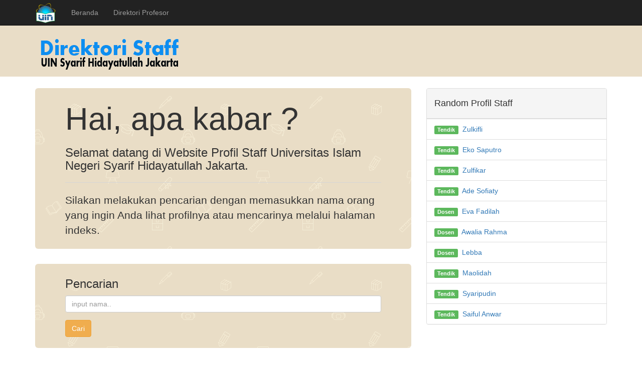

--- FILE ---
content_type: text/html;charset=UTF-8
request_url: https://staff.uinjkt.ac.id/?page=4&tag=h
body_size: 2930
content:
<!DOCTYPE html>
<html lang="en">
<head>
    <meta charset="utf-8">
    <meta http-equiv="X-UA-Compatible" content="IE=edge">
    <meta name="viewport" content="width=device-width, initial-scale=1">
    <meta name="description" content="Staff Universitas Islam Negeri (UIN) Syarif Hidayatullah Jakarta">
    <meta name="author" content="soevar a.k.a Supardi Salmu">
    <link rel="icon" href="/assets/img/favicon.ico">
    
    <title>Beranda | Staff Universitas Islam Negeri Syarif Hidayatullah
        Jakarta</title>

    <!-- Bootstrap core CSS -->
    <link href="/assets/css/bootstrap.css" rel="stylesheet">
    <!-- IE10 viewport hack for Surface/desktop Windows 8 bug -->
    <link href="/assets/css/ie10-viewport-bug-workaround.css" rel="stylesheet">
    <!-- Custom styles for this template -->
    <link href="/assets/css/style.css" rel="stylesheet">
    <!-- Just for debugging purposes. Don't actually copy these 2 lines! -->
    <!--[if lt IE 9]>
    <script href="/assets/js/ie8-responsive-file-warning.js"></script><![endif]-->
    <script href="/assets/js/ie-emulation-modes-warning.js"></script>

    <!-- HTML5 shim and Respond.js for IE8 support of HTML5 elements and media queries -->
    <!--[if lt IE 9]>
    <script src="https://oss.maxcdn.com/html5shiv/3.7.3/html5shiv.min.js"></script>
    <script src="https://oss.maxcdn.com/respond/1.4.2/respond.min.js"></script>
    <![endif]-->

    <meta name="google-site-verification" content="r_gscRtq-knNEqEhP5Yma_20ndDCmwLG8D1TC62N4lQ">
    

    
        <script type="application/ld+json">
            {
                "@context": "https://schema.org",
                "@type": "WebSite",
                "url": "https://staff.uinjkt.ac.id/",
                "potentialAction": {
                    "@type": "SearchAction",
                    "target": "https://staff.uinjkt.ac.id/search?q={search_term_string}",
                    "query-input": "required name=search_term_string"
                }
            }
        </script>
    
</head>

<body>
<div class="container">
    <div class="row">
        <div class="col-md-12">
            <a href="/">
                <img src="/assets/img/logo.png" alt="uinjkt" width="300" />
            </a>
        </div>
    </div>
</div>
<nav class="navbar navbar-fixed-top navbar-inverse">
    <div class="container">
        <div class="navbar-header">
            <button type="button" class="navbar-toggle collapsed" data-toggle="collapse" data-target="#navbar"
                    aria-expanded="false" aria-controls="navbar">
                <span class="sr-only">Toggle navigation</span>
                <span class="icon-bar"></span>
                <span class="icon-bar"></span>
                <span class="icon-bar"></span>
            </button>
            <a class="navbar-brand" href="/">
                <img style="margin-top: -10px; width: 42px;"
                     src="/assets/img/brand.png" alt="Staf UINJKT" />
            </a>
        </div>
        <div id="navbar" class="collapse navbar-collapse">
            <ul class="nav navbar-nav">
                <li><a href="/">Beranda</a></li>
                <li><a href="/profesor">Direktori Profesor</a></li>
            </ul>
        </div><!-- /.nav-collapse -->
    </div><!-- /.container -->
</nav><!-- /.navbar -->

<div class="container">

    <div class="row row-offcanvas row-offcanvas-right atasin">
        
    <div class="col-xs-12 col-md-8">
        <div class="jumbotron">
            <h1>Hai, apa kabar ?</h1>
            <h3>Selamat datang di Website Profil Staff Universitas Islam Negeri Syarif Hidayatullah Jakarta.</h3>
            <hr/>
            <p>Silakan melakukan pencarian dengan memasukkan nama orang yang ingin Anda lihat profilnya atau mencarinya
                melalui halaman indeks.</p>
        </div>

        <div class="jumbotron" id="jumbo">
            <form method="get" action="/search">
                <h3>Pencarian</h3>
                <div class="form-group">
                    <input type="text" name="q" placeholder="input nama.." required="required"
                           class="form-control"/>
                </div>
                <div class="form-group">
                    <button type="submit" class="btn btn-warning">Cari</button>
                </div>
            </form>
        </div>

        <hr>
        <div class="col-md-2 col-sm-12">
            INDEKS:
        </div>
        <div class="col-md-10 col-sm-12">
            
                <a href="/tag?key=a">
                    <span class="btn btn-primary text-capitalize" style="margin: 2px 0;">a</span>
                </a>
            
            
                <a href="/tag?key=b">
                    <span class="btn btn-primary text-capitalize" style="margin: 2px 0;">b</span>
                </a>
            
            
                <a href="/tag?key=c">
                    <span class="btn btn-primary text-capitalize" style="margin: 2px 0;">c</span>
                </a>
            
            
                <a href="/tag?key=d">
                    <span class="btn btn-primary text-capitalize" style="margin: 2px 0;">d</span>
                </a>
            
            
                <a href="/tag?key=e">
                    <span class="btn btn-primary text-capitalize" style="margin: 2px 0;">e</span>
                </a>
            
            
                <a href="/tag?key=f">
                    <span class="btn btn-primary text-capitalize" style="margin: 2px 0;">f</span>
                </a>
            
            
                <a href="/tag?key=g">
                    <span class="btn btn-primary text-capitalize" style="margin: 2px 0;">g</span>
                </a>
            
            
                <a href="/tag?key=h">
                    <span class="btn btn-primary text-capitalize" style="margin: 2px 0;">h</span>
                </a>
            
            
                <a href="/tag?key=i">
                    <span class="btn btn-primary text-capitalize" style="margin: 2px 0;">i</span>
                </a>
            
            
                <a href="/tag?key=j">
                    <span class="btn btn-primary text-capitalize" style="margin: 2px 0;">j</span>
                </a>
            
            
                <a href="/tag?key=k">
                    <span class="btn btn-primary text-capitalize" style="margin: 2px 0;">k</span>
                </a>
            
            
                <a href="/tag?key=l">
                    <span class="btn btn-primary text-capitalize" style="margin: 2px 0;">l</span>
                </a>
            
            
                <a href="/tag?key=m">
                    <span class="btn btn-primary text-capitalize" style="margin: 2px 0;">m</span>
                </a>
            
            
                <a href="/tag?key=n">
                    <span class="btn btn-primary text-capitalize" style="margin: 2px 0;">n</span>
                </a>
            
            
                <a href="/tag?key=o">
                    <span class="btn btn-primary text-capitalize" style="margin: 2px 0;">o</span>
                </a>
            
            
                <a href="/tag?key=p">
                    <span class="btn btn-primary text-capitalize" style="margin: 2px 0;">p</span>
                </a>
            
            
                <a href="/tag?key=q">
                    <span class="btn btn-primary text-capitalize" style="margin: 2px 0;">q</span>
                </a>
            
            
                <a href="/tag?key=r">
                    <span class="btn btn-primary text-capitalize" style="margin: 2px 0;">r</span>
                </a>
            
            
                <a href="/tag?key=s">
                    <span class="btn btn-primary text-capitalize" style="margin: 2px 0;">s</span>
                </a>
            
            
                <a href="/tag?key=t">
                    <span class="btn btn-primary text-capitalize" style="margin: 2px 0;">t</span>
                </a>
            
            
                <a href="/tag?key=u">
                    <span class="btn btn-primary text-capitalize" style="margin: 2px 0;">u</span>
                </a>
            
            
                <a href="/tag?key=v">
                    <span class="btn btn-primary text-capitalize" style="margin: 2px 0;">v</span>
                </a>
            
            
                <a href="/tag?key=w">
                    <span class="btn btn-primary text-capitalize" style="margin: 2px 0;">w</span>
                </a>
            
            
                <a href="/tag?key=x">
                    <span class="btn btn-primary text-capitalize" style="margin: 2px 0;">x</span>
                </a>
            
            
                <a href="/tag?key=y">
                    <span class="btn btn-primary text-capitalize" style="margin: 2px 0;">y</span>
                </a>
            
            
                <a href="/tag?key=z">
                    <span class="btn btn-primary text-capitalize" style="margin: 2px 0;">z</span>
                </a>
            
        </div>

    </div><!--/.col-xs-12.col-md-8-->


    <div class="col-md-4 group2 col-sm-12 col-xs-12" id="sidebar">
        <div><div class="panel panel-default">
    <div class="panel-heading">
        <h4>Random Profil Staff</h4>
    </div>
    <ul class="list-group">
        <li class="list-group-item">
                    <span class="label label-success">Tendik</span>&nbsp;
            <a href="/profile?staff=649202ec-5a69-2e7e-718b-ca7561dd8c96">Zulkifli</a>
        </li>
        <li class="list-group-item">
                    <span class="label label-success">Tendik</span>&nbsp;
            <a href="/profile?staff=163f3cc1-1395-5cfb-025b-2f52ad83ee58">Eko Saputro</a>
        </li>
        <li class="list-group-item">
                    <span class="label label-success">Tendik</span>&nbsp;
            <a href="/profile?staff=0199c72a-ff39-7315-9a27-d2c3073adf16">Zulfikar</a>
        </li>
        <li class="list-group-item">
                    <span class="label label-success">Tendik</span>&nbsp;
            <a href="/profile?staff=5de304fb-9e48-8e61-e441-919fe0f58200">Ade Sofiaty</a>
        </li>
        <li class="list-group-item">
                    <span class="label label-success">Dosen</span>&nbsp;
            <a href="/profile?staff=2551240c-53e2-5cc5-a603-8378b4af8ab8">Eva Fadilah</a>
        </li>
        <li class="list-group-item">
                    <span class="label label-success">Dosen</span>&nbsp;
            <a href="/profile?staff=b39169bd-0020-6b97-0833-71b9899b3ac1">Awalia Rahma</a>
        </li>
        <li class="list-group-item">
                    <span class="label label-success">Dosen</span>&nbsp;
            <a href="/profile?staff=2fe0ffb8-24da-6ba7-2ada-b18820f3aa28">Lebba</a>
        </li>
        <li class="list-group-item">
                    <span class="label label-success">Tendik</span>&nbsp;
            <a href="/profile?staff=ee376f14-7195-11ef-840f-fefcfeb64842">Maolidah</a>
        </li>
        <li class="list-group-item">
                    <span class="label label-success">Tendik</span>&nbsp;
            <a href="/profile?staff=89a6537d-3002-6f26-57fc-a2a38a6f5c3f">Syaripudin</a>
        </li>
        <li class="list-group-item">
                    <span class="label label-success">Tendik</span>&nbsp;
            <a href="/profile?staff=3baeaa6e-8fe0-0264-7bc8-33380fb066de">Saiful Anwar</a>
        </li>
    </ul>
</div></div>
    </div><!--/.sidebar-offcanvas-->

    </div><!--/row-->

    <hr>

    <footer>
        <div class="pull-right">
            <a href="https://www.uinjkt.ac.id/">UIN Syarif Hidayatullah Jakarta</a>
        </div>
        <div>
            <strong>Copyright</strong> <a href="http://pustipanda.uinjkt.ac.id/">Pustipanda</a> &copy; 2017.
        </div>
    </footer>

</div><!--/.container-->


<!-- Bootstrap core JavaScript
================================================== -->
<!-- Placed at the end of the document so the pages load faster -->
<script src="https://ajax.googleapis.com/ajax/libs/jquery/1.12.4/jquery.min.js"></script>
<script src="/assets/js/jquery.min.js"></script>
<script src="/assets/js/bootstrap.js"></script>
<!-- IE10 viewport hack for Surface/desktop Windows 8 bug -->
<script src="/assets/js/ie10-viewport-bug-workaround.js"></script>
<script src="/assets/js/offcanvas.js"></script>

</body>
</html>
